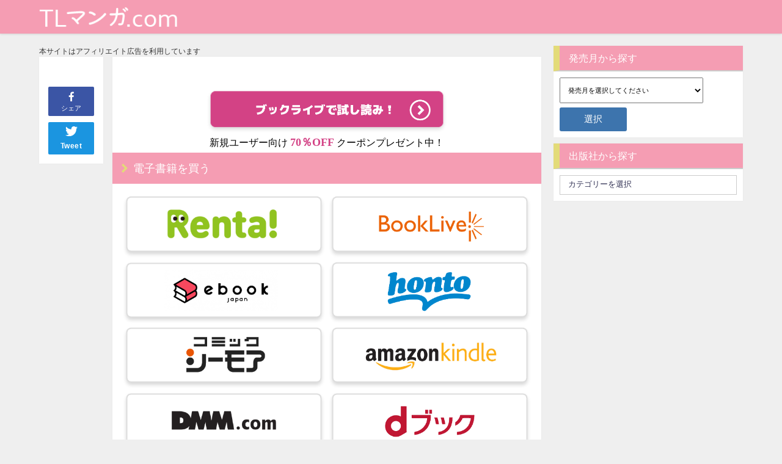

--- FILE ---
content_type: text/html; charset=UTF-8
request_url: https://tlmanga.com/2023/06/hcj-%E6%B0%B4%E7%84%A1%E6%9C%88%E3%82%86%E3%81%8644/
body_size: 12932
content:
<!DOCTYPE html>
<html lang="ja">
<head>
<meta charset="utf-8">
<meta http-equiv="X-UA-Compatible" content="IE=edge">
<meta name="viewport" content="width=device-width, initial-scale=1" />
<link rel="canonical" href="https://tlmanga.com/2023/06/hcj-%e6%b0%b4%e7%84%a1%e6%9c%88%e3%82%86%e3%81%8644/">
<link rel="shortcut icon" href="https://tlmanga.com/wp-content/uploads/2020/03/ファビ.png">
<!--[if IE]>
		<link rel="shortcut icon" href="https://tlmanga.com/wp-content/uploads/2020/03/ファビ.png">
<![endif]-->
<link rel="apple-touch-icon" href="" />
<meta name='robots' content='max-image-preview:large' />
<link rel='dns-prefetch' href='//cdnjs.cloudflare.com' />
<link rel='dns-prefetch' href='//maxcdn.bootstrapcdn.com' />
<link rel='dns-prefetch' href='//s.w.org' />
<link rel='stylesheet'   href='https://tlmanga.com/wp-includes/css/dist/block-library/style.min.css?ver=4.6.10'  media='all'>
<link rel='stylesheet'   href='https://tlmanga.com/wp-content/themes/diver/style.css?ver=4.6.10'  media='all'>
<link rel='stylesheet'   href='https://tlmanga.com/wp-content/themes/diver-child/style.css?ver=4.6.10'  media='all'>
<link rel='stylesheet'   href='https://tlmanga.com/wp-content/themes/diver-child/style.css?ver=4.6.10'  media='all'>
<link rel='stylesheet'   href='https://cdnjs.cloudflare.com/ajax/libs/Swiper/3.4.1/css/swiper.min.css'  media='all'>
<link rel='stylesheet'   href='https://maxcdn.bootstrapcdn.com/font-awesome/4.7.0/css/font-awesome.min.css'  media='all'>
<link rel='stylesheet'   href='https://cdnjs.cloudflare.com/ajax/libs/jquery.mb.YTPlayer/3.2.1/css/jquery.mb.YTPlayer.min.css'  media='all'>
<link rel='stylesheet'   href='https://cdnjs.cloudflare.com/ajax/libs/lity/2.3.1/lity.min.css'  media='all'>
<link rel='stylesheet'   href='https://tlmanga.com/wp-content/themes/diver/lib/assets/sticky/jquery.fit-sidebar.css?ver=4.6.10'  media='all'>
<link rel='stylesheet'   href='https://tlmanga.com/wp-content/themes/diver/lib/assets/prism/prism.css?ver=4.6.10'  media='all'>
<script src='https://tlmanga.com/wp-includes/js/jquery/jquery.min.js?ver=4.6.10' id='jquery-core-js'></script>
<script src='https://tlmanga.com/wp-includes/js/jquery/jquery-migrate.min.js?ver=4.6.10' id='jquery-migrate-js'></script>
<link rel="EditURI" type="application/rsd+xml" title="RSD" href="https://tlmanga.com/xmlrpc.php?rsd" />
<link rel="wlwmanifest" type="application/wlwmanifest+xml" href="https://tlmanga.com/wp-includes/wlwmanifest.xml" /> 
<meta name="generator" content="WordPress 5.7.14" />
<link rel='shortlink' href='https://tlmanga.com/?p=7175' />
<script type="application/ld+json">{
              "@context" : "http://schema.org",
              "@type" : "Article",
              "mainEntityOfPage":{ 
                    "@type":"WebPage", 
                    "@id":"https://tlmanga.com/2023/06/hcj-%e6%b0%b4%e7%84%a1%e6%9c%88%e3%82%86%e3%81%8644/" 
                  }, 
              "author" : {
                   "@type" : "Person",
                   "name" : "admin"
                   },
              "datePublished" : "2023-06-07T16:16:38+0900",
              "dateModified" : "2023-06-07T16:16:39+0900",
              "image" : {
                   "@type" : "ImageObject",
                   "url" : "",
                   "width" : "",
                   "height" : ""
                   },
              "articleSection" : "未分類",
              "url" : "https://tlmanga.com/2023/06/hcj-%e6%b0%b4%e7%84%a1%e6%9c%88%e3%82%86%e3%81%8644/",
              "publisher" : {
                   "@type" : "Organization",
                   "name" : "tlmanga.com",
              "logo" : {
                   "@type" : "ImageObject",
                   "url" : "https://tlmanga.com/wp-content/uploads/2020/07/TLmanga-1-1.png"}
              },
              }</script>             <style>
             #onlynav ul ul,#nav_fixed #nav ul ul,.header-logo #nav ul ul {
              visibility: hidden;
              opacity: 0;
              transition: .2s ease-in-out;
              transform: translateY(10px);
            }
            #onlynav ul ul ul,#nav_fixed #nav ul ul ul,.header-logo #nav ul ul ul {
              transform: translateX(-20px) translateY(0);
            }
            #onlynav ul li:hover > ul,#nav_fixed #nav ul li:hover > ul,.header-logo #nav ul li:hover > ul{
              visibility: visible;
              opacity: 1;
              transform: translateY(0);
            }
            #onlynav ul ul li:hover > ul,#nav_fixed #nav ul ul li:hover > ul,.header-logo #nav ul ul li:hover > ul{
              transform: translateX(0) translateY(0);
            }
             
            </style>
                    <style>
            body{background: #efefef;color: #333333;}
            a{color: #e378a2;}
            a:hover{color: #f59db3}

            .content{color:#000;}
            .content a{color:#6f97bc;}
            .content a:hover{color:#e378a2;}

            .header-wrap,#header ul.sub-menu, #header ul.children,#scrollnav,.description_sp{background: #f59db3;color: #ffffff}
            .header-wrap a,#scrollnav a,div.logo_title{color: #ffffff;}
            .header-wrap a:hover,div.logo_title:hover{color: #6495ED}
            .drawer-nav-btn span{background-color: #ffffff;}
            .drawer-nav-btn:before,.drawer-nav-btn:after {border-color:#ffffff;}

            #scrollnav ul li a{background: rgba(255,255,255,.8);color:#505050 }

            .header_small_menu{background: #333837;color: #fff}
            .header_small_menu a{color: #fff}
            .header_small_menu a:hover{color: #6495ED}

            #nav_fixed.fixed, #nav_fixed #nav ul ul{background: rgba(226,122,164,0.48);color: #ffffff}
            #nav_fixed.fixed a,#nav_fixed .logo_title{color: #333355}
            #nav_fixed.fixed a:hover{color: #6495ED}

            #onlynav{background: #fff;color: #333}
            #onlynav ul li a{color: #333}
            #onlynav ul ul.sub-menu{background: #fff}
            #onlynav div > ul > li > a:before{border-color: #333}
            #onlynav ul > li:hover > a:hover,#onlynav ul>li:hover>a,#onlynav ul>li:hover li:hover>a,#onlynav ul li:hover ul li ul li:hover > a{background: #5d8ac1;color: #fff}
            #onlynav ul li ul li ul:before{border-left-color: #fff}
            #onlynav ul li:last-child ul li ul:before{border-right-color: #fff}

            #bigfooter{background: #fff;color: #333333}
            #bigfooter a{color: #333355}
            #bigfooter a:hover{color: #6495ED}

            #footer{background: #fff;color: #999}
            #footer a{color: #333355}
            #footer a:hover{color: #6495ED}

            #sidebar .widget{background: #fff;color:#333; }
            #sidebar .widget a,.widget_archive select, .widget_categories select{color:#333355;}
            #sidebar .widget a:hover{color:#f59db3;}
            .post-box-contents,#main-wrap #pickup_posts_container img,.hentry, #single-main .post-sub,.navigation,.single_thumbnail,.in_loop,#breadcrumb,.pickup-cat-list,.maintop-widget, .mainbottom-widget,#share_plz,.sticky-post-box,.catpage_content_wrap,.cat-post-main{background:#fff;}

            .post-box{border-color:#eee;}

            .drawer_content_title,.searchbox_content_title{background:#eee;color: #333;}

            #footer_sticky_menu{background: rgba(255,255,255,.8)}
            .footermenu_col{background: rgba(255,255,255,.8);color:#333;}

            a.page-numbers{background: #afafaf;color: #fff;}
            .pagination .current{background: #607d8b;color: #fff;}

        </style>
    <style>
        .grid_post_thumbnail{
            height: 170px;
        }

        .post_thumbnail{
            height: 400px;
        }

        @media screen and (min-width: 1201px){
            #main-wrap,.header-wrap .header-logo,.header_small_content,.bigfooter_wrap,.footer_content,.containerwidget{
                width: 90%;   
            }
        }

        @media screen and (max-width: 1200px){
           #main-wrap,.header-wrap .header-logo,.header_small_content,.bigfooter_wrap,.footer_content,.containerwidget{
                width: 96%;   
            }
        }

        @media screen and (max-width: 768px){
            #main-wrap,.header-wrap .header-logo,.header_small_content,.bigfooter_wrap,.footer_content,.containerwidget{
                width: 100%;   
            }
        }

        @media screen and (min-width: 960px){
            #sidebar {
                width: 310px;
            }
        }

        @media screen and (max-width: 767px){
            .grid_post_thumbnail{
                height: 160px;
            }

            .post_thumbnail{
                height: 260px;
            }
        }

        @media screen and (max-width: 599px){
            .grid_post_thumbnail{
                height: 100px;
            }

            .post_thumbnail{
                height: 150px;
            }
        }
    </style>
            <style>
            @media screen and (min-width: 1201px){
                #main-wrap{
                    width: 90%;   
                }
            }

            @media screen and (max-width: 1200px){
               #main-wrap{
                    width: 96%;   
                }
            }
        </style>
        
<script src="https://apis.google.com/js/platform.js" async defer></script>
<script async src="//pagead2.googlesyndication.com/pagead/js/adsbygoogle.js"></script>
<script src="https://b.st-hatena.com/js/bookmark_button.js" charset="utf-8" async="async"></script>
<script src="https://tlmanga.com/wp-content/themes/diver/slick/slick.min.js"></script>
<link rel="stylesheet" href="https://tlmanga.com/wp-content/themes/diver/slick/slick.css" type="text/css">
<script>
window.___gcfg = {lang: 'ja'};
(function() {
var po = document.createElement('script'); po.type = 'text/javascript'; po.async = true;
po.src = 'https://apis.google.com/js/plusone.js';
var s = document.getElementsByTagName('script')[0]; s.parentNode.insertBefore(po, s);
})();
</script>

<script>
	function clickevent(event) {
	ga('send', 'event', {
		eventCategory: 'banners',
		eventAction: 'click',
		eventLabel: event,
		transport: 'beacon'
	});
}
</script>
	
		<script>
		(function(i,s,o,g,r,a,m){i['GoogleAnalyticsObject']=r;i[r]=i[r]||function(){(i[r].q=i[r].q||[]).push(arguments)},i[r].l=1*new Date();a=s.createElement(o),m=s.getElementsByTagName(o)[0];a.async=1;a.src=g;m.parentNode.insertBefore(a,m)})(window,document,'script','//www.google-analytics.com/analytics.js','ga');ga('create',"UA-155569300-1",'auto');ga('send','pageview');</script>
	
</head>
<body itemscope="itemscope" itemtype="http://schema.org/WebPage" style="background-image:url('')">

<div id="fb-root"></div>
<script>(function(d, s, id) {
  var js, fjs = d.getElementsByTagName(s)[0];
  if (d.getElementById(id)) return;
  js = d.createElement(s); js.id = id;
  js.src = "https://connect.facebook.net/ja_JP/sdk.js#xfbml=1&version=v2.12&appId=";
  fjs.parentNode.insertBefore(js, fjs);
}(document, 'script', 'facebook-jssdk'));</script>

<div id="container">
<!-- header -->
	<div id="header" class="clearfix">
					<header class="header-wrap" role="banner" itemscope="itemscope" itemtype="http://schema.org/WPHeader">
		
			<div class="header-logo clearfix">
				<!-- 	<button type="button" class="drawer-toggle drawer-hamburger">
	  <span class="sr-only">toggle navigation</span>
	  <span class="drawer-hamburger-icon"></span>
	</button> -->

	<div class="drawer-nav-btn-wrap"><span class="drawer-nav-btn"><span></span></span></div>


	<div class="header_search"><a href="#header_search" class="header_search_btn" data-lity><div class="header_search_inner"><i class="fa fa-search" aria-hidden="true"></i><div class="header_search_title">SEARCH</div></div></a></div>

				<!-- /Navigation -->
				<div id="logo">
										<a href="https://tlmanga.com/">
													<img src="https://tlmanga.com/wp-content/uploads/2020/07/TLmanga-1-1.png" alt="tlmanga.com">
											</a>
				</div>
									<nav id="nav" role="navigation" itemscope="itemscope" itemtype="http://scheme.org/SiteNavigationElement">
											</nav>
							</div>
		</header>
		<nav id="scrollnav" class="inline-nospace" role="navigation" itemscope="itemscope" itemtype="http://scheme.org/SiteNavigationElement">
					</nav>
		
		<div id="nav_fixed">
		<div class="header-logo clearfix">
			<!-- Navigation -->
			<!-- 	<button type="button" class="drawer-toggle drawer-hamburger">
	  <span class="sr-only">toggle navigation</span>
	  <span class="drawer-hamburger-icon"></span>
	</button> -->

	<div class="drawer-nav-btn-wrap"><span class="drawer-nav-btn"><span></span></span></div>


	<div class="header_search"><a href="#header_search" class="header_search_btn" data-lity><div class="header_search_inner"><i class="fa fa-search" aria-hidden="true"></i><div class="header_search_title">SEARCH</div></div></a></div>

			<!-- /Navigation -->
			<div class="logo clearfix">
				<a href="https://tlmanga.com/">
											<img src="https://tlmanga.com/wp-content/uploads/2020/07/TLmanga-1-1.png" alt="tlmanga.com">
									</a>
			</div>
					<nav id="nav" role="navigation" itemscope="itemscope" itemtype="http://scheme.org/SiteNavigationElement">
							</nav>
				</div>
	</div>
							</div>
	<div class="d_sp">
		</div>
	
	<div id="main-wrap">
	<!-- main -->
		
	<main id="single-main"  style="float:left;margin-right:-330px;padding-right:330px;" role="main">
		<p style="font-size: 12px;">本サイトはアフィリエイト広告を利用しています</p>
										<!-- パンくず -->
				 
				<div id="content_area" class="fadeIn animated">
					<div id="share_plz" style="float: left ">

	
		<div class="fb-like share_sns" data-href="https%3A%2F%2Ftlmanga.com%2F2023%2F06%2Fhcj-%25e6%25b0%25b4%25e7%2584%25a1%25e6%259c%2588%25e3%2582%2586%25e3%2581%258644%2F" data-layout="box_count" data-action="like" data-show-faces="true" data-share="false"></div>

		<div class="share-fb share_sns">
		<a href="http://www.facebook.com/share.php?u=https%3A%2F%2Ftlmanga.com%2F2023%2F06%2Fhcj-%25e6%25b0%25b4%25e7%2584%25a1%25e6%259c%2588%25e3%2582%2586%25e3%2581%258644%2F" onclick="window.open(this.href,'FBwindow','width=650,height=450,menubar=no,toolbar=no,scrollbars=yes');return false;" title="Facebookでシェア"><i class="fa fa-facebook" style="font-size:1.5em;padding-top: 4px;"></i><br>シェア
				</a>
		</div>
	
			<div class="sc-tw share_sns"><a data-url="https%3A%2F%2Ftlmanga.com%2F2023%2F06%2Fhcj-%25e6%25b0%25b4%25e7%2584%25a1%25e6%259c%2588%25e3%2582%2586%25e3%2581%258644%2F" href="http://twitter.com/share?url=https%3A%2F%2Ftlmanga.com%2F2023%2F06%2Fhcj-%25e6%25b0%25b4%25e7%2584%25a1%25e6%259c%2588%25e3%2582%2586%25e3%2581%258644%2F" class="twitter-share-button" data-lang="ja" data-count="vertical" data-dnt="true" target="_blank"><svg viewBox="0 0 16 16" xmlns="http://www.w3.org/2000/svg" fill-rule="evenodd" clip-rule="evenodd" stroke-linejoin="round" stroke-miterlimit="1.414"><path d="M16 3.038c-.59.26-1.22.437-1.885.517.677-.407 1.198-1.05 1.443-1.816-.634.375-1.337.648-2.085.795-.598-.638-1.45-1.036-2.396-1.036-1.812 0-3.282 1.468-3.282 3.28 0 .258.03.51.085.75C5.152 5.39 2.733 4.084 1.114 2.1.83 2.583.67 3.147.67 3.75c0 1.14.58 2.143 1.46 2.732-.538-.017-1.045-.165-1.487-.41v.04c0 1.59 1.13 2.918 2.633 3.22-.276.074-.566.114-.865.114-.21 0-.416-.02-.617-.058.418 1.304 1.63 2.253 3.067 2.28-1.124.88-2.54 1.404-4.077 1.404-.265 0-.526-.015-.783-.045 1.453.93 3.178 1.474 5.032 1.474 6.038 0 9.34-5 9.34-9.338 0-.143-.004-.284-.01-.425.64-.463 1.198-1.04 1.638-1.7z" fill="#fff" fill-rule="nonzero"></path></svg><span>Tweet</span>
				</a></div>

	
	
	
	
	</div>
					<article id="post-7175" class="post-7175 post type-post status-publish format-standard hentry category-1"  style="margin-left: 120px">
						<header>
							<div class="post-meta clearfix">
								<div class="cat-tag">
																	<div class="post-meta-bottom">
																								
								</div>
															</div>
							
							
							



													</header>
						<section class="single-post-main">
								

								<div class="content">
																

  <script type='text/javascript' language='javascript'>
  var vc_pid = '890219905';
</script>
<script type='text/javascript' src='//aml.valuecommerce.com/vcdal.js' async></script>

<script>
  function clickevent(event) { ga('send', 'event', { eventCategory: 'banners', eventAction: 'click', eventLabel: event, transport: 'beacon' }); }
</script>
<style>
h1 {
  text-align: center;
}
.single-post-main {
  padding: 0 !important;
}
.content {
  line-height: 0 !important;
}
.content img {
  height: 100%;
}

#mArticleBody a {
  width: 100%;
  height: 100%;
  display: block;
  text-decoration: none;
}
img {
  width: 100%;
  height: 100%;
  object-fit: contain;
  margin: 0 !important;
}
.mMiniHeader {
  width: 100%;
  height: 51px;
  background-color: #f59db3;
  position: relative;
}
.mArrow {
  width: 10px;
  height: 15px !important;
  object-fit: cover;
  position: absolute;
  left: 15px;
  top: 18px;
}
.mMiniTitle {
  font-size: 18px;
  line-height: 19px;
  color: #fff;
  position: absolute;
  left: 34px;
  top: 17px;
}
.mContentsInner {
  margin: 16px 14px;
}
#mArticleBody {
  width: 100%;
  font-family: 'Helvetica Neue', 'Regular';
}
#mMainImage {
  width: 100%;
  display:flex;
  justify-content:center;
}
#mMMInner {
  width: auto;
  max-height: 202px;
  margin: 0 auto;
}
#mMMInner > a > img {
  object-fit: contain;
}
#mMMInner > a > img:nth-of-type(2) {
  height: 1px;
}
#mJustNow {
  max-width: 100%;
}
#mJNInner {
  display: flex;
  flex-direction: column;
  justify-items: center;
  align-items: center;
}

#mSiteBanners {
  width: 100%;
}
#mSiteBanners:after {
  content: '';
  display: block;
  clear: both;
}
.mSiteBanner {
  width: 50%;
  float: left;
}
#mLink {
  height: 15px;
  width: auto;
  margin: 5px !important;
}
#mLinkInner {
  font-size: 14px;
  line-height: 14px;
  color: #e378a2;
}
.mSceneInner {
  display: flex;
  align-items: center;
  flex-direction: column;
}
.mSceneImg {
  width: 80%;
  padding: 10px 0;
}
#mData {
  margin-top: -10px;
}
#mArticleBody table {
  font-size: 14px;
  border: 1px solid #fff;
  line-height: 15px !important;
}
#mArticleBody td {
  border: 0 !important;
  font-size: 14px;
  width: 80px;
  padding: 5px 0 !important;
}
#mArticleBody tr {
  display: block;
}
.mDataContent {
  color: #e378a2;
  width: 250px !important;
}
#mRundownInner {
  font-size: 14px;
  line-height: 16px;
  margin-top: -16px;
}
</style>

<div id='mArticleBody'>
  
  <!--
  
  -->
    <div id="mJustNow">
<div id="mJNInner">
  <a target="_blank"
  	style="max-width: 400px"
    href="https://booklive.jp/bviewer/s/?cid=859378_001&rurl=https%3A%2F%2Fbooklive.jp%2Fproduct%2Findex%2Ftitle_id%2F859378%2Fvol_no%2F001"
    rel="noopener">
    <img id="mLargeBanner" src="https://tlmanga.com/wp-content/uploads/2024/05/booklive_read.png" alt="">
  </a>
  <p style="
    font-family: Noto Sans JP;
    line-height: normal;
    padding-bottom: 5px;">
	  新規ユーザー向け
	  <span style="
        color: #d34285;
        font-weight: 600;
        font-size: large;">
	    70％OFF
	  </span>
	  クーポンプレゼント中！
  </p>
</div>      <div class="mMiniHeader">
    <img data-src="https://tlmanga.com/wp-content/uploads/2021/04/矢印-1.svg" alt="" class="mArrow lazyload">
    <span class="mMiniTitle">電子書籍を買う
    </span>
    </div>
     <div class="mContentsInner">
  <div id="mSiteBanners">
    <a href="https://renta.papy.co.jp/renta/sc/frm/item/225654/title/758784/" target="_blank" rel="nofollow noopener"><img data-src="https://tlmanga.com/wp-content/uploads/2021/04/renta-1.png" alt=https://renta.papy.co.jp/renta/sc/frm/item/225654/title/758784/ class="mSiteBanner lazyload"></a><a href="https://booklive.jp/product/index/title_id/859378/vol_no/001" target="_blank" rel="nofollow noopener"><img data-src="https://tlmanga.com/wp-content/uploads/2021/04/booklive.png" alt=https://booklive.jp/product/index/title_id/859378/vol_no/001 class="mSiteBanner lazyload"></a><a href="https://ebookjapan.yahoo.co.jp/books/609634/A002462035/" target="_blank" rel="nofollow noopener"><img data-src="https://tlmanga.com/wp-content/uploads/2021/04/ebook.png" alt=https://ebookjapan.yahoo.co.jp/books/609634/A002462035/ class="mSiteBanner lazyload"></a><a href="https://honto.jp/ebook/pd_30620923.html" target="_blank" rel="nofollow noopener"><img data-src="https://tlmanga.com/wp-content/uploads/2021/04/honto.png" alt=https://honto.jp/ebook/pd_30620923.html class="mSiteBanner lazyload"></a><a href="https://www.cmoa.jp/title/210297/" target="_blank" rel="nofollow noopener"><img data-src="https://tlmanga.com/wp-content/uploads/2021/04/cmore.png" alt=https://www.cmoa.jp/title/210297/ class="mSiteBanner lazyload"></a><a href="https://amzn.to/3qvPI0A" target="_blank" rel="nofollow noopener"><img data-src="https://tlmanga.com/wp-content/uploads/2021/04/kindle.png" alt=https://amzn.to/3qvPI0A class="mSiteBanner lazyload"></a><a href="https://al.dmm.com/?lurl=https%3A%2F%2Fbook.dmm.com%2Fproduct%2F4030924%2Fb871aotod00176%2F&af_id=bluestart-001&ch=toolbar&ch_id=link" target="_blank" rel="nofollow noopener"><img data-src="https://tlmanga.com/wp-content/uploads/2020/03/dmmのボタン.png" alt=https://al.dmm.com/?lurl=https%3A%2F%2Fbook.dmm.com%2Fproduct%2F4030924%2Fb871aotod00176%2F&af_id=bluestart-001&ch=toolbar&ch_id=link class="mSiteBanner lazyload"></a><a href="https://dbook.docomo.ne.jp/item/e6abbc15d309dddb321d8898e11b2f659b129a037e7fc0fcfebf9811afabbcc7/2000/" target="_blank" rel="nofollow noopener"><img data-src="https://tlmanga.com/wp-content/uploads/2020/04/ｄブックのボタン.png" alt=https://dbook.docomo.ne.jp/item/e6abbc15d309dddb321d8898e11b2f659b129a037e7fc0fcfebf9811afabbcc7/2000/ class="mSiteBanner lazyload"></a>
    
</div></div>      <div class="mMiniHeader">
    <img data-src="https://tlmanga.com/wp-content/uploads/2021/04/矢印-1.svg" alt="" class="mArrow lazyload">
    <span class="mMiniTitle">紙書籍を買う
    </span>
    </div>
     <div class="mContentsInner">
  <div id="mSiteBanners">
    <a href="https://amzn.to/43uzELg" target="_blank" rel="nofollow noopener"><img data-src="https://tlmanga.com/wp-content/uploads/2021/04/amazon.png" alt=https://amzn.to/43uzELg class="mSiteBanner lazyload"></a><a href="https://www.animate-onlineshop.jp/pn/%E3%80%90%E3%82%B3%E3%83%9F%E3%83%83%E3%82%AF%E3%80%91%E7%8E%8B%E5%AD%90%E6%A7%98%E3%81%AE%E6%B1%82%E6%84%9B%E5%8C%85%E5%9B%B2%E7%B6%B2%EF%BD%9E%E7%9B%AE%E6%92%83%E8%80%85%E3%81%AF%E3%80%81%E3%81%9D%E3%81%AE%E5%94%87%E3%82%92%E5%A5%AA%E3%82%8F%E3%82%8C%E3%82%8B%EF%BD%9E/pd/1844508/" target="_blank" rel="nofollow noopener"><img data-src="https://tlmanga.com/wp-content/uploads/2021/04/animate.png" alt=https://www.animate-onlineshop.jp/pn/%E3%80%90%E3%82%B3%E3%83%9F%E3%83%83%E3%82%AF%E3%80%91%E7%8E%8B%E5%AD%90%E6%A7%98%E3%81%AE%E6%B1%82%E6%84%9B%E5%8C%85%E5%9B%B2%E7%B6%B2%EF%BD%9E%E7%9B%AE%E6%92%83%E8%80%85%E3%81%AF%E3%80%81%E3%81%9D%E3%81%AE%E5%94%87%E3%82%92%E5%A5%AA%E3%82%8F%E3%82%8C%E3%82%8B%EF%BD%9E/pd/1844508/ class="mSiteBanner lazyload"></a>
    
</div></div>
  
  
  
  
  
  

								</div>

								
																	<div class="bottom_ad clearfix">
																			</div>
																


														</section>
						<footer class="article_footer">
							<!-- コメント -->
														<!-- 関連キーワード -->
							
							<!-- 関連記事 -->
																				</footer>
					</article>
				</div>
				<!-- CTA -->
								<!-- navigation -->
									 
 								<div class="post-sub">
					<!-- bigshare -->
					<!-- rabdom_posts(bottom) -->
														</div>
						</main>

	<!-- /main -->
		<!-- sidebar -->
	<div id="sidebar" style="float:right;" role="complementary">
		<div class="sidebar_content">
						<div id="custom_html-2" class="widget_text widget widget_custom_html"><div class="widgettitle">発売月から探す</div><div class="textwidget custom-html-widget"><script>
    jQuery(function() {
        jQuery("input[name='buttonToMonthPage']").on('click', function() {
            if(jQuery("select[name='publishMonth']").val() != ""){
                var selectValue = jQuery("select[name='publishMonth']").val();
                window.open(selectValue,'_blank');
            }
        });
    });
</script>
<form action="/">
    <select name="publishMonth" id="">
        <option value="" selected>発売月を選択してください</option>      
        <option value="https://tlmanga.com/tag/2020年7月発売/">2020年7月</option>
        <option value="https://tlmanga.com/tag/2020年6月発売/">2020年6月</option>
        <option value="https://tlmanga.com/tag/2020年5月発売/">2020年5月</option>
        <option value="https://tlmanga.com/tag/2020年4月発売/">2020年4月</option>
        <option value="https://tlmanga.com/tag/2020年3月発売/">2020年3月</option>
        <option value="https://tlmanga.com/tag/2020年2月発売/">2020年2月</option>
        <option value="https://tlmanga.com/tag/2020年1月発売/">2020年1月</option>
        <option value="https://tlmanga.com/tag/2019年12月発売/">2019年12月</option>
        <option value="https://tlmanga.com/tag/2019年11月発売/">2019年11月</option>
        <option value="https://tlmanga.com/tag/2019年10月発売/">2019年10月</option>
        <option value="https://tlmanga.com/tag/2019年9月発売/">2019年9月</option>
        <option value="https://tlmanga.com/tag/2019年8月発売/">2019年8月</option>
        <option value="https://tlmanga.com/tag/2019年7月発売/">2019年7月</option>
        <option value="https://tlmanga.com/tag/2019年6月発売/">2019年6月</option>
        <option value="https://tlmanga.com/tag/2019年5月発売/">2019年5月</option>
        <option value="https://tlmanga.com/tag/2019年4月発売/">2019年4月</option>
        <option value="https://tlmanga.com/tag/2019年3月発売/">2019年3月</option>
        <option value="https://tlmanga.com/tag/2019年2月発売/">2019年2月</option>
        <option value="https://tlmanga.com/tag/2019年1月発売/">2019年1月</option>
        <option value="https://tlmanga.com/tag/2018年4月発売/">2018年4月</option>
        <option value="https://tlmanga.com/tag/2017年11月発売/">2017年11月</option>
        <option value="https://tlmanga.com/tag/2017年1月発売/">2017年1月</option>
        <option value="https://tlmanga.com/tag/2016年5月発売/">2016年5月</option>
        <!--<option value="https://tlmanga.com/tag/2020年月発売/">2020年月</option>-->
    </select>
    <p><input type="submit" name="buttonToMonthPage" value="選択"></p>
</form></div></div><div id="categories-3" class="widget widget_categories"><div class="widgettitle">出版社から探す</div><form action="https://tlmanga.com" method="get"><label class="screen-reader-text" for="cat">出版社から探す</label><select  name='cat' id='cat' class='postform' >
	<option value='-1'>カテゴリーを選択</option>
	<option class="level-0" value="15">ハーパーコリンズ・ジャパン</option>
	<option class="level-1" value="22">&nbsp;&nbsp;&nbsp;マーマレードコミックス</option>
	<option class="level-0" value="122">ぶんか社</option>
	<option class="level-1" value="239">&nbsp;&nbsp;&nbsp;蜜恋ティアラ</option>
	<option class="level-0" value="348">大都社／秋水社</option>
	<option class="level-1" value="349">&nbsp;&nbsp;&nbsp;恋愛宣言</option>
	<option class="level-0" value="10">宙出版</option>
	<option class="level-1" value="43">&nbsp;&nbsp;&nbsp;YLC</option>
	<option class="level-1" value="685">&nbsp;&nbsp;&nbsp;恋愛白書</option>
	<option class="level-1" value="42">&nbsp;&nbsp;&nbsp;恋愛白書パステル</option>
	<option class="level-0" value="1">未分類</option>
	<option class="level-0" value="140">秋水社</option>
	<option class="level-1" value="141">&nbsp;&nbsp;&nbsp;恋愛宣言</option>
	<option class="level-0" value="120">秋田書店</option>
	<option class="level-1" value="763">&nbsp;&nbsp;&nbsp;恋愛LoveMAX</option>
	<option class="level-1" value="121">&nbsp;&nbsp;&nbsp;恋愛LoveMAX/MIU 恋愛MAX COMICS</option>
	<option class="level-0" value="59">笠倉出版社</option>
	<option class="level-1" value="60">&nbsp;&nbsp;&nbsp;ラブチュコラ</option>
</select>
</form>
<script type="text/javascript">
/* <![CDATA[ */
(function() {
	var dropdown = document.getElementById( "cat" );
	function onCatChange() {
		if ( dropdown.options[ dropdown.selectedIndex ].value > 0 ) {
			dropdown.parentNode.submit();
		}
	}
	dropdown.onchange = onCatChange;
})();
/* ]]> */
</script>

			</div>						<div id="fix_sidebar">
															</div>
		</div>
	</div>
	<!-- /sidebar -->

</div>
				</div>
		<!-- /container -->
		
			<!-- Big footer -->
						<!-- /Big footer -->

			<!-- footer -->
			<footer id="footer">
				<div class="footer_content clearfix">
					<nav class="footer_navi" role="navigation">
											</nav>
					<p id="copyright">MAGIA Inc. All Rights Reserved.</p>
				</div>
			</footer>
			<!-- /footer -->
							<span id="page-top"><a href="#wrap"><i class="fa fa-chevron-up" aria-hidden="true"></i></a></span>
						<!-- フッターmenu -->
						<!-- フッターCTA -->
					
		
                <style>
            @media screen and (max-width: 599px){
                .grid_post-box{
                    width:50% !important;
                }
            }
            </style>
                

                <style>
                .appeal_box,#share_plz,.hentry, #single-main .post-sub,#breadcrumb,#sidebar .widget,.navigation,.wrap-post-title,.pickup-cat-wrap,.maintop-widget, .mainbottom-widget,.post-box-contents,.pickup_post_list,.sticky-post-box,.p-entry__tw-follow,.p-entry__push,.catpage_content_wrap,#cta{-webkit-box-shadow: 0 0 2px #ddd;-moz-box-shadow: 0 0 2px #ddd;box-shadow: 0 0 2px #ddd;-webkit-box-shadow: 0 0 2px rgba(150, 150, 150, 0.1);-moz-box-shadow: 0 0 2px rgba(150, 150, 150, 0.1);box-shadow: 0 0 2px rgba(150, 150, 150, 0.1);}
            </style>
                <style>
        .newlabel {display: inline-block;position: absolute;margin: 0;text-align: center;font-size: 13px;color: #fff;font-size: 13px;background: #f66;top:0;}
        .newlabel span{color: #fff;background: #f66;}

        .pickup-cat-img .newlabel::before {content: "";top: 0;left: 0;border-bottom: 40px solid transparent;border-left: 40px solid #f66;position: absolute;}
		.pickup-cat-img .newlabel span{font-size: 11px;display: block;top: 6px;transform: rotate(-45deg);left: 0px;position: absolute;z-index: 101;background: none;}

        @media screen and (max-width:768px){
            .newlabel span{font-size: .6em;}
        }
    </style>
            <style>
        .post-box-contents .newlable{top:0px;}
    	.post-box-contents .newlabel::before {content: "";top: 0;left: 0;border-bottom: 4em solid transparent;border-left: 4em solid #f66;position: absolute;}
		.post-box-contents .newlabel span{white-space:nowrap;display: block;top: 8px;transform: rotate(-45deg);left: 2px;position: absolute;z-index: 101;background: none;}
        @media screen and (max-width:768px){
            .post-box-contents .newlabel::before{
                border-bottom: 3em solid transparent;
                border-left: 3em solid #f66;
            }
            .post-box-contents .newlabel span{
                top: 7px;
                left: 1px;
            }
        }
    	</style>
    	 		<style>

			.grid_post-box:hover .grid_post_thumbnail img,
			.post-box:hover .post_thumbnail img{-webkit-transform: scale(1.2);transform: scale(1.2);}
		</style>
 		        <style>
            #page-top a{background:rgba(0,0,0,0.6);color:#fff;}
        </style>
            <style>
        .wpp-list li:nth-child(1):after,.diver_popular_posts li:nth-child(1):after {
            background: rgb(255, 230, 88);
        }
        .wpp-list li:nth-child(2):after,.diver_popular_posts li:nth-child(2):after {
            background: #ccc;
        }
        .wpp-list li:nth-child(3):after,.diver_popular_posts li:nth-child(3):after {
            background: rgba(255, 121, 37, 0.8);
        }
        .popular-posts li:after{
            content: counter(wpp-ranking, decimal);
            counter-increment: wpp-ranking;
        }
        .diver_popular_posts li:after {
            content: counter(dpp-ranking, decimal);
            counter-increment: dpp-ranking;
        }
        .popular-posts li:after,.diver_popular_posts li:after {
            line-height: 1;
            position: absolute;
            padding: 3px 6px;
            left: 4px;
            top: 4px;
            background: #313131;
            color: #fff;
            font-size: 1em;
            border-radius: 50%;
            font-weight: bold;
            z-index: 
        }
        </style>
    
    <style>
        h2{color: #fff;}
        h3{color:  #333;border:0;}
        h4{color:  #666}
        h5{color: #666}
    </style>

            <style>
        .content h2{background: #607d8b;border-radius: 3px;}
        </style>
            <style>
            .content h3{border-bottom:2px solid #333;background: #fff;border-radius: 0}
        </style>    
            <style>
        .content h4 {padding-left:30px;border-bottom: 2px solid #666;border-radius: 0;}
        .content h4::after {position: absolute;top:.8em;left: .4em;z-index: 2;content: '';width: 10px;height: 10px;background-color: #666;-webkit-transform: rotate(45deg);transform: rotate(45deg);}
        </style>
        <style>
        .wrap-post-title,.wrap-post-title a{color: #333;}
    </style>

                <style>
                .wrap-post-title{background: #f59db3; width :100%; height: 51px; position: relative; background-image: url(https://xn--08j1ev39i0so.com/wp-content/uploads/2018/11/矢印.svg); background-size: auto 15px; background-position: 15px 19px; background-repeat: no-repeat;}
                .wrap-post-title-title{font-size: 18px; line-height: 18px; color: #fff; position: absolute; left: 34px; top: 18px;}
            </style>
        
    <style>
        .widgettitle{color: #fff;}
    </style>

        <style>
            .widgettitle{border-left: 10px solid #e3db78;background: #f59db3;border-bottom: 2px solid #ccc;}
        </style>
    	<style>
	.content{font-size: 16px;line-height: 1.8;}
	.content p {padding: 0 0 1em;}
	.content ul,.content ol,.content table,.content dl{margin-bottom:1em;}
		
	
			.single_thumbnail img{max-height: 500px;}
	
	@media screen and (max-width:768px){
		.content{font-size: 14px}
	}
	</style>
		<style>
		.diver_firstview_simple.stripe.length{
		  background-image: linear-gradient(
		    -90deg,
		    transparent 25%,
		    #fff 25%, #fff 50%,
		    transparent 50%, transparent 75%,
		    #fff 75%, #fff		  );
		  background-size: 80px 50px;
		}

		.diver_firstview_simple.stripe.slant{
		  background-image: linear-gradient(
		    -45deg,
		    transparent 25%,
		    #fff 25%, #fff 50%,
		    transparent 50%, transparent 75%,
		    #fff 75%, #fff		  );
		  background-size: 50px 50px;
		}

		.diver_firstview_simple.stripe.vertical{
		  background-image: linear-gradient(
		    0deg,
		    transparent 25%,
		    #fff 25%, #fff 50%,
		    transparent 50%, transparent 75%,
		    #fff 75%, #fff		  );
		  background-size: 50px 80px;
		}

		.diver_firstview_simple.dot {
		  background-image: radial-gradient(#fff 20%, transparent 0), radial-gradient(#fff 20%, transparent 0);
		  background-position: 0 0, 10px 10px;
		  background-size: 20px 20px;
		}

		.diver_firstview_simple.tile.length,.diver_firstview_simple.tile.vertical{
		  background-image: linear-gradient(45deg, #fff 25%, transparent 25%, transparent 75%, #fff 75%, #fff), linear-gradient(45deg, #fff 25%, transparent 25%, transparent 75%, #fff 75%, #fff);
	    background-position: 5px 5px ,40px 40px;
	    background-size: 70px 70px;
		}
		.diver_firstview_simple.tile.slant{
			background-image: linear-gradient(45deg, #fff 25%, transparent 25%, transparent 75%, #fff 75%, #fff), linear-gradient(-45deg, #fff 25%, transparent 25%, transparent 75%, #fff 75%, #fff);
		  background-size: 50px 50px;
		   background-position: 25px;
		}
		.diver_firstview_simple.grad.length{
			background: linear-gradient(#fff,#759ab2);
		}
		.diver_firstview_simple.grad.vertical{
			background: linear-gradient(-90deg,#fff,#759ab2);
		}
		.diver_firstview_simple.grad.slant{
			background: linear-gradient(-45deg, #fff,#759ab2);
		}
								/****************************************

          カエレバ・ヨメレバ

		*****************************************/
		.cstmreba {
			width: 98%;
			height:auto;
			margin:36px 0;
		}
		.booklink-box, .kaerebalink-box, .tomarebalink-box {
			width: 100%;
			background-color: #fff;
			overflow: hidden;
			box-sizing: border-box;
			padding: 12px 8px;
		  margin:1em 0;
		  -webkit-box-shadow: 0 0px 5px rgba(0, 0, 0, 0.1);
		  -moz-box-shadow: 0 0px 5px rgba(0, 0, 0, 0.1);
		  box-shadow: 0 0px 5px rgba(0, 0, 0, 0.1);
		}
		/* サムネイル画像ボックス */
		.booklink-image,
		.kaerebalink-image,
		.tomarebalink-image {
			width:150px;
			float:left;
			margin:0 14px 0 0;
			text-align: center;
		}
		.booklink-image a,
		.kaerebalink-image a,
		.tomarebalink-image a {
			width:100%;
			display:block;
		}
		/* サムネイル画像 */
		.booklink-image a img, .kaerebalink-image a img, .tomarebalink-image a img {
			margin:0 ;
			padding: 0;
			text-align:center;
		}
		.booklink-info, .kaerebalink-info, .tomarebalink-info {
			overflow:hidden;
			line-height:170%;
			color: #333;
		}
		/* infoボックス内リンク下線非表示 */
		.booklink-info a,
		.kaerebalink-info a,
		.tomarebalink-info a {
			text-decoration: none;	
		}
		/* 作品・商品・ホテル名 リンク */
		.booklink-name>a,
		.kaerebalink-name>a,
		.tomarebalink-name>a {
			border-bottom: 1px dotted ;
			color:#0044cc;
			font-size:16px;
		}
		/* 作品・商品・ホテル名ホテル名 リンク ホバー時 */
		.booklink-name>a:hover,
		.kaerebalink-name>a:hover,
		.tomarebalink-name>a:hover {
			color: #722031;
		}
		/* powered by */
		.booklink-powered-date,
		.kaerebalink-powered-date,
		.tomarebalink-powered-date {
			font-size:10px;
			line-height:150%;
		}
		.booklink-powered-date a,
		.kaerebalink-powered-date a,
		.tomarebalink-powered-date a {
			border-bottom: 1px dotted ;
			color: #0044cc;
		}
		/* 著者・住所 */
		.booklink-detail, .kaerebalink-detail, .tomarebalink-address {
			font-size:12px;
		}
		.kaerebalink-link1 img, .booklink-link2 img, .tomarebalink-link1 img {
			display:none;
		}
		.booklink-link2>div, 
		.kaerebalink-link1>div, 
		.tomarebalink-link1>div {
		    float: left;
		    width: 32.33333%;
		    margin: 0.5% 0;
		    margin-right: 1%;
		}
		/***** ボタンデザインここから ******/
		.booklink-link2 a, 
		.kaerebalink-link1 a,
		.tomarebalink-link1 a {
			width: 100%;
			display: inline-block;
			text-align: center;
			font-size: .9em;
			line-height: 2em;
			padding:3% 1%;
			margin: 1px 0;
			border-radius: 2px;
			color: #fff !important;
			box-shadow: 0 2px 0 #ccc;
			background: #ccc;
			position: relative;
			transition: 0s;
		  font-weight: bold;
		}
		.booklink-link2 a:hover,
		.kaerebalink-link1 a:hover,
		.tomarebalink-link1 a:hover {
			top:2px;
			box-shadow: none;
		}
		/* トマレバ */
		.tomarebalink-link1 .shoplinkrakuten a { background: #76ae25; }/* 楽天トラベル */
		.tomarebalink-link1 .shoplinkjalan a { background: #ff7a15; }/* じゃらん */
		.tomarebalink-link1 .shoplinkjtb a { background: #c81528; }/* JTB */
		.tomarebalink-link1 .shoplinkknt a { background: #0b499d; }/* KNT */
		.tomarebalink-link1 .shoplinkikyu a { background: #bf9500; }/* 一休 */
		.tomarebalink-link1 .shoplinkrurubu a { background: #000066; }/* るるぶ */
		.tomarebalink-link1 .shoplinkyahoo a { background: #ff0033; }/* Yahoo!トラベル */
		/* カエレバ */
		.kaerebalink-link1 .shoplinkyahoo a {background:#ff0033;} /* Yahoo!ショッピング */
		.kaerebalink-link1 .shoplinkbellemaison a { background:#84be24 ; }	/* ベルメゾン */
		.kaerebalink-link1 .shoplinkcecile a { background:#8d124b; } /* セシール */ 
		.kaerebalink-link1 .shoplinkkakakucom a {background:#314995;} /* 価格コム */
		/* ヨメレバ */
		.booklink-link2 .shoplinkkindle a { background:#007dcd;} /* Kindle */
		.booklink-link2 .shoplinkrakukobo a{ background:#d50000; } /* 楽天kobo */
		.booklink-link2  .shoplinkbk1 a { background:#0085cd; } /* honto */
		.booklink-link2 .shoplinkehon a { background:#2a2c6d; } /* ehon */
		.booklink-link2 .shoplinkkino a { background:#003e92; } /* 紀伊國屋書店 */
		.booklink-link2 .shoplinktoshokan a { background:#333333; } /* 図書館 */
		/* カエレバ・ヨメレバ共通 */
		.kaerebalink-link1 .shoplinkamazon a, 
		.booklink-link2 .shoplinkamazon a { background:#FF9901; } /* Amazon */
		.kaerebalink-link1 .shoplinkrakuten a , 
		.booklink-link2 .shoplinkrakuten a { background: #c20004; } /* 楽天 */
		.kaerebalink-link1 .shoplinkseven a, 
		.booklink-link2 .shoplinkseven a { background:#225496;} /* 7net */
		/***** ボタンデザインここまで ******/
		.booklink-footer {
			clear:both;
		}
		/***  解像度480px以下のスタイル ***/
		@media screen and (max-width:480px){
			.booklink-image,
			.kaerebalink-image,
			.tomarebalink-image {
				width:100%;
				float:none !important;
			}
			.booklink-link2>div, 
			.kaerebalink-link1>div, 
			.tomarebalink-link1>div {
				width: 49%;
				margin: 0.5%;
			}
			.booklink-info,
			.kaerebalink-info,
			.tomarebalink-info {
				text-align:center;
				padding-bottom: 1px;
			}
		}
				/**** kaereba ****/

			</style>
	<style>
.nav_in_btn li.nav_in_btn_list_1 a{
    background: #f59db3;
    color: #ffffff;
}
.nav_in_btn li.nav_in_btn_list_2 a{
    background: #f59db3;
    color: #ffffff;
}
.nav_in_btn li.nav_in_btn_list_3 a{
    background: #f59db3;
    color: #ffffff;
}
.nav_in_btn li.nav_in_btn_list_4 a{
    background: #f59db3;
    color: #ffffff;
}
.nav_in_btn ul li {
    border-left: solid 1px #d4d4d4;
}
.nav_in_btn ul li:last-child {
    border-right: solid 1px #d4d4d4;
}

.d_sp .nav_in_btn ul li{width: 100%;}

</style>
<script src='https://tlmanga.com/wp-content/themes/diver/lib/assets/diver.js?ver=4.6.10' id='diver-js'></script>
<script src='//cdnjs.cloudflare.com/ajax/libs/lazysizes/4.0.1/plugins/unveilhooks/ls.unveilhooks.min.js?ver=5.7.14' id='unveilhooks-js'></script>
<script src='//cdnjs.cloudflare.com/ajax/libs/lazysizes/4.0.1/lazysizes.min.js?ver=5.7.14' id='lazysize-js'></script>
<script src='https://cdnjs.cloudflare.com/ajax/libs/Swiper/3.4.1/js/swiper.min.js?ver=5.7.14' id='swiperjs-js'></script>
<script src='https://tlmanga.com/wp-content/themes/diver/lib/assets/sticky/jquery.fit-sidebar.js?ver=4.6.10' id='sticky-js'></script>
<script src='https://tlmanga.com/wp-includes/js/imagesloaded.min.js?ver=4.6.10' id='imagesloaded-js'></script>
<script src='https://tlmanga.com/wp-includes/js/masonry.min.js?ver=4.6.10' id='masonry-js'></script>
<script src='//cdnjs.cloudflare.com/ajax/libs/jquery.matchHeight/0.7.2/jquery.matchHeight-min.js?ver=5.7.14' id='matchHeight-js'></script>
<script src='//cdnjs.cloudflare.com/ajax/libs/gsap/latest/TweenMax.min.js?ver=5.7.14' id='tweenmax-js'></script>
<script src='//cdnjs.cloudflare.com/ajax/libs/jquery.mb.YTPlayer/3.2.1/jquery.mb.YTPlayer.min.js?ver=5.7.14' id='ytplayer-js'></script>
<script src='https://cdnjs.cloudflare.com/ajax/libs/lity/2.3.1/lity.min.js?ver=5.7.14' id='lity-js'></script>
<script src='//cdnjs.cloudflare.com/ajax/libs/object-fit-images/3.2.3/ofi.min.js?ver=5.7.14' id='ofi-js'></script>
<script src='https://tlmanga.com/wp-content/themes/diver/lib/assets/tabbar/tabbar-min.js?ver=4.6.10' id='tabbar-js'></script>
<script src='https://tlmanga.com/wp-content/themes/diver/lib/assets/prism/prism.js?ver=4.6.10' id='prism-js'></script>
		<script>!function(d,i){if(!d.getElementById(i)){var j=d.createElement("script");j.id=i;j.src="https://widgets.getpocket.com/v1/j/btn.js?v=1";var w=d.getElementById(i);d.body.appendChild(j);}}(document,"pocket-btn-js");</script>
		
					<script>
			jQuery(function($) {
				if($(".post-box-contents").length){
			        $(".post-box-contents").matchHeight();
			    }
			});
			</script>
		
		<div class="drawer-overlay"></div>
		<div class="drawer-nav"><div id="search-2" class="widget widget_search"><div class="drawer_content_title">作品検索</div><form method="get" class="searchform" action="https://tlmanga.com/" role="search">
	<input type="text" placeholder="検索" name="s" class="s">
	<input type="submit" class="searchsubmit" value="">
</form></div><div id="custom_html-3" class="widget_text widget widget_custom_html"><div class="textwidget custom-html-widget"><script>
    jQuery(function() {
        jQuery("input[name='buttonToMonthPageMobile']").on('click', function() {
            if(jQuery("select[name='publishMonthMobile']").val() != ""){
                var selectValue = jQuery("select[name='publishMonthMobile']").val();
                window.open(selectValue,'_blank');
            }
        });
    });
</script>
<form action="/">
    <select name="publishMonthMobile" id="">
        <option value="" selected>発売月を選択してください</option>      
        <option value="https://tlmanga.com/tag/2020年6月発売/">2020年6月</option>
        <option value="https://tlmanga.com/tag/2020年5月発売/">2020年5月</option>
        <option value="https://tlmanga.com/tag/2020年4月発売/">2020年4月</option>
        <option value="https://tlmanga.com/tag/2020年3月発売/">2020年3月</option>
        <option value="https://tlmanga.com/tag/2020年2月発売/">2020年2月</option>
        <option value="https://tlmanga.com/tag/2020年1月発売/">2020年1月</option>
        <option value="https://tlmanga.com/tag/2019年12月発売/">2019年12月</option>
        <option value="https://tlmanga.com/tag/2019年11月発売/">2019年11月</option>
        <option value="https://tlmanga.com/tag/2019年10月発売/">2019年10月</option>
        <option value="https://tlmanga.com/tag/2019年9月発売/">2019年9月</option>
        <option value="https://tlmanga.com/tag/2019年8月発売/">2019年8月</option>
        <option value="https://tlmanga.com/tag/2019年7月発売/">2019年7月</option>
        <option value="https://tlmanga.com/tag/2019年6月発売/">2019年6月</option>
        <option value="https://tlmanga.com/tag/2019年5月発売/">2019年5月</option>
        <option value="https://tlmanga.com/tag/2019年4月発売/">2019年4月</option>
        <option value="https://tlmanga.com/tag/2019年3月発売/">2019年3月</option>
        <option value="https://tlmanga.com/tag/2019年2月発売/">2019年2月</option>
        <option value="https://tlmanga.com/tag/2019年1月発売/">2019年1月</option>
        <option value="https://tlmanga.com/tag/2018年4月発売/">2018年4月</option>
        <option value="https://tlmanga.com/tag/2017年11月発売/">2017年11月</option>
        <option value="https://tlmanga.com/tag/2017年1月発売/">2017年1月</option>
        <option value="https://tlmanga.com/tag/2016年5月発売/">2016年5月</option>
        <!--<option value="https://tlmanga.com/tag/2020年月発売/">2020年月</option>-->
    </select>
    <p><input type="submit" name="buttonToMonthPageMobile" value="選択"></p>
</form></div></div><div id="categories-4" class="widget widget_categories"><div class="drawer_content_title">カテゴリー</div>
			<ul>
					<li class="cat-item cat-item-43"><a href="https://tlmanga.com/category/%e5%ae%99%e5%87%ba%e7%89%88/ylc/">YLC</a>
</li>
	<li class="cat-item cat-item-15"><a href="https://tlmanga.com/category/%e3%83%8f%e3%83%bc%e3%83%91%e3%83%bc%e3%82%b3%e3%83%aa%e3%83%b3%e3%82%ba%e3%83%bb%e3%82%b8%e3%83%a3%e3%83%91%e3%83%b3/">ハーパーコリンズ・ジャパン</a>
</li>
	<li class="cat-item cat-item-122"><a href="https://tlmanga.com/category/%e3%81%b6%e3%82%93%e3%81%8b%e7%a4%be/">ぶんか社</a>
</li>
	<li class="cat-item cat-item-22"><a href="https://tlmanga.com/category/%e3%83%8f%e3%83%bc%e3%83%91%e3%83%bc%e3%82%b3%e3%83%aa%e3%83%b3%e3%82%ba%e3%83%bb%e3%82%b8%e3%83%a3%e3%83%91%e3%83%b3/%e3%83%9e%e3%83%bc%e3%83%9e%e3%83%ac%e3%83%bc%e3%83%89%e3%82%b3%e3%83%9f%e3%83%83%e3%82%af%e3%82%b9/">マーマレードコミックス</a>
</li>
	<li class="cat-item cat-item-60"><a href="https://tlmanga.com/category/%e7%ac%a0%e5%80%89%e5%87%ba%e7%89%88%e7%a4%be/%e3%83%a9%e3%83%96%e3%83%81%e3%83%a5%e3%82%b3%e3%83%a9/">ラブチュコラ</a>
</li>
	<li class="cat-item cat-item-348"><a href="https://tlmanga.com/category/%e5%a4%a7%e9%83%bd%e7%a4%be%ef%bc%8f%e7%a7%8b%e6%b0%b4%e7%a4%be/">大都社／秋水社</a>
</li>
	<li class="cat-item cat-item-10"><a href="https://tlmanga.com/category/%e5%ae%99%e5%87%ba%e7%89%88/">宙出版</a>
</li>
	<li class="cat-item cat-item-763"><a href="https://tlmanga.com/category/%e7%a7%8b%e7%94%b0%e6%9b%b8%e5%ba%97/%e6%81%8b%e6%84%9blovemax/">恋愛LoveMAX</a>
</li>
	<li class="cat-item cat-item-121"><a href="https://tlmanga.com/category/%e7%a7%8b%e7%94%b0%e6%9b%b8%e5%ba%97/%e6%81%8b%e6%84%9blovemax-miu-%e6%81%8b%e6%84%9bmax-comics/">恋愛LoveMAX/MIU 恋愛MAX COMICS</a>
</li>
	<li class="cat-item cat-item-141"><a href="https://tlmanga.com/category/%e7%a7%8b%e6%b0%b4%e7%a4%be/%e6%81%8b%e6%84%9b%e5%ae%a3%e8%a8%80/">恋愛宣言</a>
</li>
	<li class="cat-item cat-item-349"><a href="https://tlmanga.com/category/%e5%a4%a7%e9%83%bd%e7%a4%be%ef%bc%8f%e7%a7%8b%e6%b0%b4%e7%a4%be/%e6%81%8b%e6%84%9b%e5%ae%a3%e8%a8%80-%e5%a4%a7%e9%83%bd%e7%a4%be%ef%bc%8f%e7%a7%8b%e6%b0%b4%e7%a4%be/">恋愛宣言</a>
</li>
	<li class="cat-item cat-item-685"><a href="https://tlmanga.com/category/%e5%ae%99%e5%87%ba%e7%89%88/%e6%81%8b%e6%84%9b%e7%99%bd%e6%9b%b8/">恋愛白書</a>
</li>
	<li class="cat-item cat-item-42"><a href="https://tlmanga.com/category/%e5%ae%99%e5%87%ba%e7%89%88/%e6%81%8b%e6%84%9b%e7%99%bd%e6%9b%b8%e3%83%91%e3%82%b9%e3%83%86%e3%83%ab/">恋愛白書パステル</a>
</li>
	<li class="cat-item cat-item-1"><a href="https://tlmanga.com/category/%e6%9c%aa%e5%88%86%e9%a1%9e/">未分類</a>
</li>
	<li class="cat-item cat-item-140"><a href="https://tlmanga.com/category/%e7%a7%8b%e6%b0%b4%e7%a4%be/">秋水社</a>
</li>
	<li class="cat-item cat-item-120"><a href="https://tlmanga.com/category/%e7%a7%8b%e7%94%b0%e6%9b%b8%e5%ba%97/">秋田書店</a>
</li>
	<li class="cat-item cat-item-59"><a href="https://tlmanga.com/category/%e7%ac%a0%e5%80%89%e5%87%ba%e7%89%88%e7%a4%be/">笠倉出版社</a>
</li>
	<li class="cat-item cat-item-239"><a href="https://tlmanga.com/category/%e3%81%b6%e3%82%93%e3%81%8b%e7%a4%be/%e8%9c%9c%e6%81%8b%e3%83%86%e3%82%a3%e3%82%a2%e3%83%a9/">蜜恋ティアラ</a>
</li>
			</ul>

			</div><div id="tag_cloud-2" class="widget widget_tag_cloud"><div class="drawer_content_title">タグ一覧</div><div class="tagcloud"><a href="https://tlmanga.com/tag/%e3%83%89s/" class="tag-cloud-link tag-link-127 tag-link-position-1" style="font-size: 12px;">ドS</a>
<a href="https://tlmanga.com/tag/%e3%82%bb%e3%83%ac%e3%83%96/" class="tag-cloud-link tag-link-185 tag-link-position-2" style="font-size: 12px;">セレブ</a>
<a href="https://tlmanga.com/tag/%e4%b8%8a%e5%8f%b8/" class="tag-cloud-link tag-link-100 tag-link-position-3" style="font-size: 12px;">上司</a>
<a href="https://tlmanga.com/tag/%e7%a4%be%e4%bc%9a%e4%ba%ba/" class="tag-cloud-link tag-link-626 tag-link-position-4" style="font-size: 12px;">社会人</a>
<a href="https://tlmanga.com/tag/%e8%8a%b1%e5%ab%81/" class="tag-cloud-link tag-link-565 tag-link-position-5" style="font-size: 12px;">花嫁</a>
<a href="https://tlmanga.com/tag/%e5%90%8c%e5%83%9a/" class="tag-cloud-link tag-link-117 tag-link-position-6" style="font-size: 12px;">同僚</a>
<a href="https://tlmanga.com/tag/%e5%b9%b4%e3%81%ae%e5%b7%ae/" class="tag-cloud-link tag-link-69 tag-link-position-7" style="font-size: 12px;">年の差</a>
<a href="https://tlmanga.com/tag/%e7%a4%be%e5%86%85%e6%81%8b%e6%84%9b/" class="tag-cloud-link tag-link-426 tag-link-position-8" style="font-size: 12px;">社内恋愛</a>
<a href="https://tlmanga.com/tag/%e7%a4%be%e9%95%b7/" class="tag-cloud-link tag-link-75 tag-link-position-9" style="font-size: 12px;">社長</a>
<a href="https://tlmanga.com/tag/ol/" class="tag-cloud-link tag-link-124 tag-link-position-10" style="font-size: 12px;">OL</a>
<a href="https://tlmanga.com/tag/%e8%ba%ab%e5%88%86%e5%b7%ae/" class="tag-cloud-link tag-link-94 tag-link-position-11" style="font-size: 12px;">身分差</a>
<a href="https://tlmanga.com/tag/%e7%99%ba%e5%a3%b2%e4%b8%ad/" class="tag-cloud-link tag-link-13 tag-link-position-12" style="font-size: 12px;">発売中</a>
<a href="https://tlmanga.com/tag/%e3%82%aa%e3%83%95%e3%82%a3%e3%82%b9/" class="tag-cloud-link tag-link-102 tag-link-position-13" style="font-size: 12px;">オフィス</a>
<a href="https://tlmanga.com/tag/%e5%88%9d%e4%bd%93%e9%a8%93/" class="tag-cloud-link tag-link-67 tag-link-position-14" style="font-size: 12px;">初体験</a>
<a href="https://tlmanga.com/tag/%e6%81%8b%e6%84%9b/" class="tag-cloud-link tag-link-85 tag-link-position-15" style="font-size: 12px;">恋愛</a>
<a href="https://tlmanga.com/tag/%e6%ba%ba%e6%84%9b/" class="tag-cloud-link tag-link-92 tag-link-position-16" style="font-size: 12px;">溺愛</a>
<a href="https://tlmanga.com/tag/2020%e5%b9%b4%e4%b8%8a%e5%8d%8a%e6%9c%9f%e3%83%a9%e3%83%b3%e3%82%ad%e3%83%b3%e3%82%b0/" class="tag-cloud-link tag-link-356 tag-link-position-17" style="font-size: 12px;">2020年上半期ランキング</a>
<a href="https://tlmanga.com/tag/%e8%aa%bf%e6%95%99/" class="tag-cloud-link tag-link-154 tag-link-position-18" style="font-size: 12px;">調教</a>
<a href="https://tlmanga.com/tag/2020%e5%b9%b412%e6%9c%88%e7%99%ba%e5%a3%b2/" class="tag-cloud-link tag-link-593 tag-link-position-19" style="font-size: 12px;">2020年12月発売</a>
<a href="https://tlmanga.com/tag/%e3%83%a1%e3%82%ac%e3%83%8d/" class="tag-cloud-link tag-link-207 tag-link-position-20" style="font-size: 12px;">メガネ</a>
<a href="https://tlmanga.com/tag/2020-03-17/" class="tag-cloud-link tag-link-537 tag-link-position-21" style="font-size: 12px;">2020/03/17</a></div>
</div></div>

				<div id="header_search" style="background:#fff" class="lity-hide">
			<div id="search-3" class="widget widget_search"><div class="searchbox_content_title">作品検索</div><form method="get" class="searchform" action="https://tlmanga.com/" role="search">
	<input type="text" placeholder="検索" name="s" class="s">
	<input type="submit" class="searchsubmit" value="">
</form></div>		</div>
			</body>
</html><style>
</style>

--- FILE ---
content_type: text/plain
request_url: https://www.google-analytics.com/j/collect?v=1&_v=j102&a=249595929&t=pageview&_s=1&dl=https%3A%2F%2Ftlmanga.com%2F2023%2F06%2Fhcj-%25E6%25B0%25B4%25E7%2584%25A1%25E6%259C%2588%25E3%2582%2586%25E3%2581%258644%2F&ul=en-us%40posix&sr=1280x720&vp=1280x720&_u=IEBAAEABAAAAACAAI~&jid=2271397&gjid=6283037&cid=1459210382.1768895189&tid=UA-155569300-1&_gid=1414511704.1768895189&_r=1&_slc=1&z=474051881
body_size: -449
content:
2,cG-KEZJM3S1MM

--- FILE ---
content_type: application/javascript; charset=utf-8;
request_url: https://dalc.valuecommerce.com/app3?p=890219905&_s=https%3A%2F%2Ftlmanga.com%2F2023%2F06%2Fhcj-%25E6%25B0%25B4%25E7%2584%25A1%25E6%259C%2588%25E3%2582%2586%25E3%2581%258644%2F&vf=iVBORw0KGgoAAAANSUhEUgAAAAMAAAADCAYAAABWKLW%2FAAAAMElEQVQYV2NkFGP4nxFpxJA78QoDo9xG5v%2Bfpn5n%2BOXCwcC4kavrf%2Bi5RQwaGlcYABFmDqFsqWOyAAAAAElFTkSuQmCC
body_size: 2258
content:
vc_linkswitch_callback({"t":"696f32d7","r":"aW8y1wADwGQDEEb6CooERAqKC5aibA","ub":"aW8y1gAGHrEDEEb6CooCsQqKBtgsLg%3D%3D","vcid":"7OKBGcW8tuRMTZmVr71ekW3_3-iuBIOOya87oKybOr83m9gsM_5_5Ov8eAquFDm07wEA7TFx6XJvlHLbhw-yq1Z-kl1TVFhVjLI5lkb2CzmY5LC78EW2mg","vcpub":"0.245860","paypaystep.yahoo.co.jp":{"a":"2826703","m":"2201292","g":"e75b99f38a"},"www.animate-onlineshop.jp":{"a":"2805589","m":"3357128","g":"14870a378a"},"renta.papy.co.jp/renta/sc/frm/item":{"a":"2302765","m":"2433833","g":"cc13165896","sp":"ref%3Dvc"},"l":4,"stg2.bl.booklive.jp":{"a":"2731662","m":"3216479","g":"f4a6c20ce4","sp":"utm_source%3Dspad%26utm_medium%3Daffiliate%26utm_campaign%3D102%26utm_content%3Dnormal"},"7netshopping.jp":{"a":"2602201","m":"2993472","g":"bec2d9448a"},"paypaymall.yahoo.co.jp":{"a":"2826703","m":"2201292","g":"e75b99f38a"},"honto.jp":{"a":"2684806","m":"2340879","g":"e1364b52a0","sp":"partnerid%3D02vc01"},"ebookjapan.yahoo.co.jp":{"a":"2349414","m":"2103493","g":"4c3a80eb9e","sp":"dealerid%3D40001"},"p":890219905,"s":3714915,"papy.co.jp/vcdummy":{"a":"2302765","m":"2433833","g":"cc13165896","sp":"ref%3Dvc"},"mini-shopping.yahoo.co.jp":{"a":"2826703","m":"2201292","g":"e75b99f38a"},"rc.d.booklive.jp":{"a":"2731662","m":"3216479","g":"f4a6c20ce4","sp":"utm_source%3Dspad%26utm_medium%3Daffiliate%26utm_campaign%3D102%26utm_content%3Dnormal"},"bookwalker.jp":{"a":"2881505","m":"3024140","g":"80b6c5ad8a"},"www.bk1.jp":{"a":"2684806","m":"2340879","g":"e1364b52a0","sp":"partnerid%3D02vc01"},"shopping.geocities.jp":{"a":"2826703","m":"2201292","g":"e75b99f38a"},"7net.omni7.jp":{"a":"2602201","m":"2993472","g":"bec2d9448a"},"shopping.yahoo.co.jp":{"a":"2826703","m":"2201292","g":"e75b99f38a"},"rc.bl.booklive.jp":{"a":"2731662","m":"3216479","g":"f4a6c20ce4","sp":"utm_source%3Dspad%26utm_medium%3Daffiliate%26utm_campaign%3D102%26utm_content%3Dnormal"},"booklive.jp":{"a":"2731662","m":"3216479","g":"f4a6c20ce4","sp":"utm_source%3Dspad%26utm_medium%3Daffiliate%26utm_campaign%3D102%26utm_content%3Dnormal"},"lb-test02.bookwalker.jp":{"a":"2881505","m":"3024140","g":"80b6c5ad8a"},"approach.yahoo.co.jp":{"a":"2826703","m":"2201292","g":"e75b99f38a"},"www.omni7.jp":{"a":"2602201","m":"2993472","g":"bec2d9448a"}})